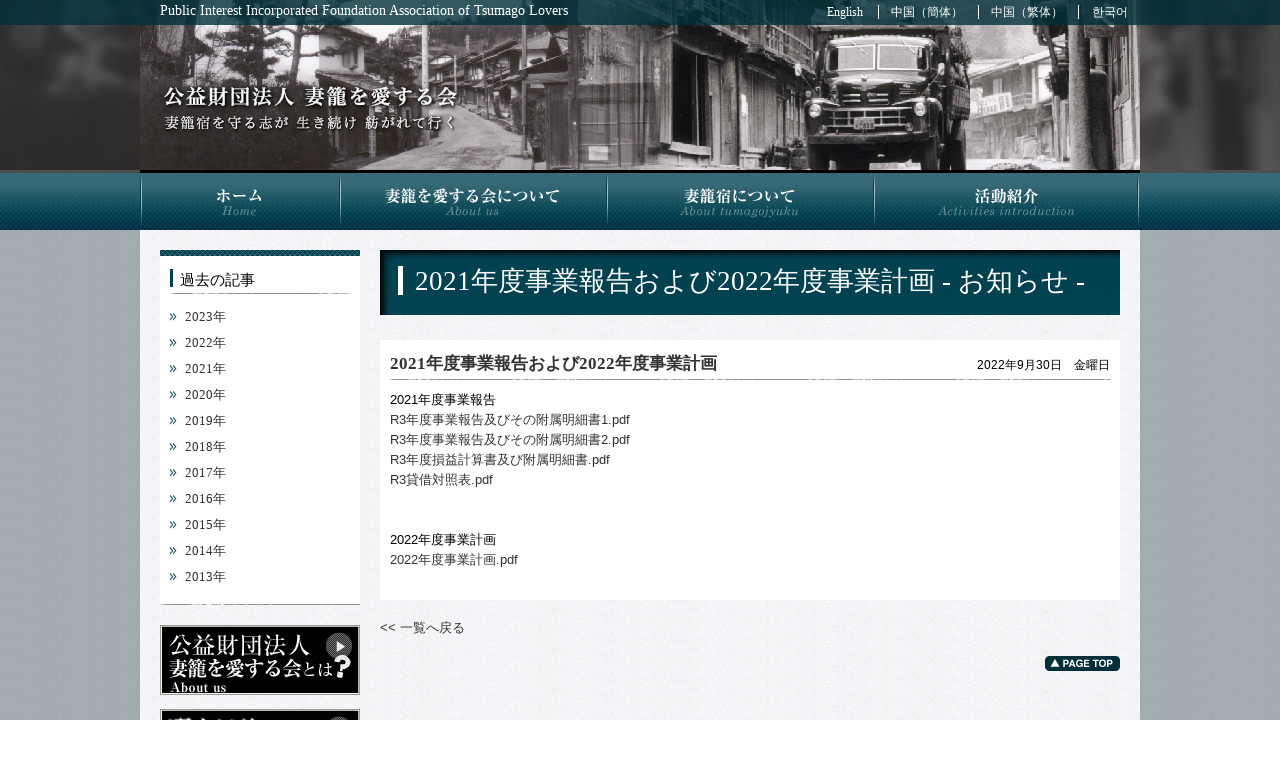

--- FILE ---
content_type: text/html
request_url: https://www.tumagowoaisurukai.jp/news/2022/09/20212022.html
body_size: 2947
content:
<!DOCTYPE html PUBLIC "-//W3C//DTD XHTML 1.0 Transitional//EN" "http://www.w3.org/TR/xhtml1/DTD/xhtml1-transitional.dtd">
<!--[if IE 7 ]><html lang="ja" class="ie7"><![endif]--> 
    <!--[if IE 8 ]><html lang="ja" class="ie8"><![endif]--> 
    <!--[if IE 9 ]><html lang="ja" class="ie9"><![endif]--> 
<html xmlns="http://www.w3.org/1999/xhtml">
<head>
    <meta http-equiv="Content-Type" content="text/html; charset=UTF-8" />
<meta name="description" content="">
<meta name="keywords" content="">
<link rel="stylesheet" href="https://www.tumagowoaisurukai.jp/common/css/base.css" />
<link rel="stylesheet" href="https://www.tumagowoaisurukai.jp/common/css/common.css" />
<link rel="stylesheet" href="https://www.tumagowoaisurukai.jp/common/css/fancybox.css" />
<meta name="viewport" content="width=1000, user-scalable=yes,">
<meta name="google-translate-customization" content="af982f123388b455-072350729ceb7d74-g194a624d3c10c1e9-14"></meta>

<script>
  (function(i,s,o,g,r,a,m){i['GoogleAnalyticsObject']=r;i[r]=i[r]||function(){
  (i[r].q=i[r].q||[]).push(arguments)},i[r].l=1*new Date();a=s.createElement(o),
  m=s.getElementsByTagName(o)[0];a.async=1;a.src=g;m.parentNode.insertBefore(a,m)
  })(window,document,'script','//www.google-analytics.com/analytics.js','ga');

  ga('create', 'UA-41893479-1', 'tumagowoaisurukai.jp');
  ga('send', 'pageview');

</script>
    <meta name="description" content="｜2021年度事業報告 R3年度事業報告及びその附属明細書1.pdfR3年度事業報...｜公益財団法人 妻籠を愛する会 は、妻籠宿を中心に重要伝統的建造物群保存地区 妻籠宿全体の景観保全に努めています" />
    <meta name="keywords" content=",,妻籠,長野,木曽,妻籠宿,中山道,妻籠を愛する会,重要,伝統的,建造物,保存地区" />
    

<script type="text/javascript" src="https://www.tumagowoaisurukai.jp/news//js/menufolder.js"></script>
<title>2021年度事業報告および2022年度事業計画 - お知らせ - |公益財団法人　妻籠を愛する会</title>
</head>

 <body id="pagetop" >
<div id="header-page">

<div id="h-inner">
    <div id="h-top">
<p id="en-titile">
Public Interest Incorporated Foundation Association of Tsumago Lovers 
</p>
<ul id="top-ul">
<li><a href="http://translate.google.co.jp/translate?hl=&sl=ja&tl=en&u=http%3A%2F%2Ftumagowoaisurukai.jp%2F">English</a></li>
<li><a href="http://translate.google.co.jp/translate?hl=&sl=ja&tl=zh-CN&u=http%3A%2F%2Ftumagowoaisurukai.jp%2F">中国（簡体）</a></li>
<li><a href="http://translate.google.co.jp/translate?hl=&sl=ja&tl=zh-TW&u=http%3A%2F%2Ftumagowoaisurukai.jp%2F">中国（繁体）</a></li>
<li><a href="http://translate.google.co.jp/translate?hl=&sl=ja&tl=ko&u=http%3A%2F%2Ftumagowoaisurukai.jp%2F">한국어</a></li>
</ul>
</div><!-- ▲#h-top -->
<h1><a href="">2021年度事業報告および2022年度事業計画 - お知らせ -｜公益財団法人 妻籠を愛する会</a></h1>
</div><!-- ▲#h-inner -->

<div id="main-title-img">
<img src="https://www.tumagowoaisurukai.jp/common/images/title-img01.jpg" width="1000" height="170" alt="タイトル01" />
</div><!-- ▲#main-title-img -->

    <div id="g-nav" class="clearfix">
<ul>
<li id="g-nav01"><a href="https://www.tumagowoaisurukai.jp/">ホーム</a></li>
<li id="g-nav02"><a href="https://www.tumagowoaisurukai.jp/aboutus/">妻籠を愛する会について</a></li>
<li id="g-nav03"><a href="https://www.tumagowoaisurukai.jp/abouttsumago/">妻籠宿について</a></li>
<li id="g-nav04"><a href="https://www.tumagowoaisurukai.jp/activities/">活動紹介</a></li>
</ul>
</div><!-- ▲#g-nav -->   

</div><!-- ▲#header-home -->

<div id="main">
<div id="main-outer">
<div id="main-inner" class="clearfix">
<div id="left-column">
    <div id="l-nav-wrap">
<img src="https://www.tumagowoaisurukai.jp/common/images/l-top.jpg" width="200" height="6" />


<ul id="l-nav-menu">

 
<div id="l-h2-wrap">
<h2>過去の記事</h2>
</div>


  
    
<div class="widget-archive-monthly widget-archive widget">
  <div class="widget-content">
    <ul>
      <li><div id="archive2023name"><span>2023&#24180;</span></div>
        <ul id="archive2023list" class="tree">
      
      
    
    
    
      
    
    
    
    
  
    
    
    
      
          <li>
      <a href="https://www.tumagowoaisurukai.jp/news/2023/06/">2023年6月 (1)</a>
    </li>
      
    
    
    
    
  
    
    
    
          <li class="tree tree_end">
      <a href="https://www.tumagowoaisurukai.jp/news/2023/03/">2023年3月 (1)</a>
    </li>
        </ul>
      </li>
      <li><div id="archive2022name"><span>2022&#24180;</span></div>
        <ul id="archive2022list" class="tree">
      
    
    
    
    
  
    
    
    
      
          <li>
      <a href="https://www.tumagowoaisurukai.jp/news/2022/12/">2022年12月 (1)</a>
    </li>
      
    
    
    
    
  
    
    
    
      
          <li>
      <a href="https://www.tumagowoaisurukai.jp/news/2022/09/">2022年9月 (2)</a>
    </li>
      
    
    
    
    
  
    
    
    
      
          <li>
      <a href="https://www.tumagowoaisurukai.jp/news/2022/05/">2022年5月 (1)</a>
    </li>
      
    
    
    
    
  
    
    
    
          <li class="tree tree_end">
      <a href="https://www.tumagowoaisurukai.jp/news/2022/03/">2022年3月 (1)</a>
    </li>
        </ul>
      </li>
      <li><div id="archive2021name"><span>2021&#24180;</span></div>
        <ul id="archive2021list" class="tree">
      
    
    
    
    
  
    
    
    
      
          <li>
      <a href="https://www.tumagowoaisurukai.jp/news/2021/12/">2021年12月 (1)</a>
    </li>
      
    
    
    
    
  
    
    
    
      
          <li>
      <a href="https://www.tumagowoaisurukai.jp/news/2021/09/">2021年9月 (2)</a>
    </li>
      
    
    
    
    
  
    
    
    
      
          <li>
      <a href="https://www.tumagowoaisurukai.jp/news/2021/05/">2021年5月 (1)</a>
    </li>
      
    
    
    
    
  
    
    
    
          <li class="tree tree_end">
      <a href="https://www.tumagowoaisurukai.jp/news/2021/04/">2021年4月 (1)</a>
    </li>
        </ul>
      </li>
      <li><div id="archive2020name"><span>2020&#24180;</span></div>
        <ul id="archive2020list" class="tree">
      
    
    
    
    
  
    
    
    
      
          <li>
      <a href="https://www.tumagowoaisurukai.jp/news/2020/12/">2020年12月 (1)</a>
    </li>
      
    
    
    
    
  
    
    
    
      
          <li>
      <a href="https://www.tumagowoaisurukai.jp/news/2020/09/">2020年9月 (2)</a>
    </li>
      
    
    
    
    
  
    
    
    
      
          <li>
      <a href="https://www.tumagowoaisurukai.jp/news/2020/06/">2020年6月 (1)</a>
    </li>
      
    
    
    
    
  
    
    
    
          <li class="tree tree_end">
      <a href="https://www.tumagowoaisurukai.jp/news/2020/03/">2020年3月 (1)</a>
    </li>
        </ul>
      </li>
      <li><div id="archive2019name"><span>2019&#24180;</span></div>
        <ul id="archive2019list" class="tree">
      
    
    
    
    
  
    
    
    
      
          <li>
      <a href="https://www.tumagowoaisurukai.jp/news/2019/11/">2019年11月 (1)</a>
    </li>
      
    
    
    
    
  
    
    
    
      
          <li>
      <a href="https://www.tumagowoaisurukai.jp/news/2019/08/">2019年8月 (1)</a>
    </li>
      
    
    
    
    
  
    
    
    
      
          <li>
      <a href="https://www.tumagowoaisurukai.jp/news/2019/05/">2019年5月 (1)</a>
    </li>
      
    
    
    
    
  
    
    
    
          <li class="tree tree_end">
      <a href="https://www.tumagowoaisurukai.jp/news/2019/02/">2019年2月 (1)</a>
    </li>
        </ul>
      </li>
      <li><div id="archive2018name"><span>2018&#24180;</span></div>
        <ul id="archive2018list" class="tree">
      
    
    
    
    
  
    
    
    
      
          <li>
      <a href="https://www.tumagowoaisurukai.jp/news/2018/11/">2018年11月 (1)</a>
    </li>
      
    
    
    
    
  
    
    
    
      
          <li>
      <a href="https://www.tumagowoaisurukai.jp/news/2018/08/">2018年8月 (1)</a>
    </li>
      
    
    
    
    
  
    
    
    
      
          <li>
      <a href="https://www.tumagowoaisurukai.jp/news/2018/06/">2018年6月 (1)</a>
    </li>
      
    
    
    
    
  
    
    
    
          <li class="tree tree_end">
      <a href="https://www.tumagowoaisurukai.jp/news/2018/03/">2018年3月 (1)</a>
    </li>
        </ul>
      </li>
      <li><div id="archive2017name"><span>2017&#24180;</span></div>
        <ul id="archive2017list" class="tree">
      
    
    
    
    
  
    
    
    
      
          <li>
      <a href="https://www.tumagowoaisurukai.jp/news/2017/12/">2017年12月 (1)</a>
    </li>
      
    
    
    
    
  
    
    
    
      
          <li>
      <a href="https://www.tumagowoaisurukai.jp/news/2017/09/">2017年9月 (1)</a>
    </li>
      
    
    
    
    
  
    
    
    
      
          <li>
      <a href="https://www.tumagowoaisurukai.jp/news/2017/05/">2017年5月 (1)</a>
    </li>
      
    
    
    
    
  
    
    
    
          <li class="tree tree_end">
      <a href="https://www.tumagowoaisurukai.jp/news/2017/02/">2017年2月 (1)</a>
    </li>
        </ul>
      </li>
      <li><div id="archive2016name"><span>2016&#24180;</span></div>
        <ul id="archive2016list" class="tree">
      
    
    
    
    
  
    
    
    
      
          <li>
      <a href="https://www.tumagowoaisurukai.jp/news/2016/11/">2016年11月 (1)</a>
    </li>
      
    
    
    
    
  
    
    
    
      
          <li>
      <a href="https://www.tumagowoaisurukai.jp/news/2016/08/">2016年8月 (1)</a>
    </li>
      
    
    
    
    
  
    
    
    
      
          <li>
      <a href="https://www.tumagowoaisurukai.jp/news/2016/05/">2016年5月 (1)</a>
    </li>
      
    
    
    
    
  
    
    
    
          <li class="tree tree_end">
      <a href="https://www.tumagowoaisurukai.jp/news/2016/02/">2016年2月 (1)</a>
    </li>
        </ul>
      </li>
      <li><div id="archive2015name"><span>2015&#24180;</span></div>
        <ul id="archive2015list" class="tree">
      
    
    
    
    
  
    
    
    
      
          <li>
      <a href="https://www.tumagowoaisurukai.jp/news/2015/11/">2015年11月 (1)</a>
    </li>
      
    
    
    
    
  
    
    
    
      
          <li>
      <a href="https://www.tumagowoaisurukai.jp/news/2015/08/">2015年8月 (1)</a>
    </li>
      
    
    
    
    
  
    
    
    
      
          <li>
      <a href="https://www.tumagowoaisurukai.jp/news/2015/05/">2015年5月 (1)</a>
    </li>
      
    
    
    
    
  
    
    
    
          <li class="tree tree_end">
      <a href="https://www.tumagowoaisurukai.jp/news/2015/02/">2015年2月 (1)</a>
    </li>
        </ul>
      </li>
      <li><div id="archive2014name"><span>2014&#24180;</span></div>
        <ul id="archive2014list" class="tree">
      
    
    
    
    
  
    
    
    
      
          <li>
      <a href="https://www.tumagowoaisurukai.jp/news/2014/11/">2014年11月 (1)</a>
    </li>
      
    
    
    
    
  
    
    
    
          <li class="tree tree_end">
      <a href="https://www.tumagowoaisurukai.jp/news/2014/07/">2014年7月 (1)</a>
    </li>
        </ul>
      </li>
      <li><div id="archive2013name"><span>2013&#24180;</span></div>
        <ul id="archive2013list" class="tree">
      
    
    
    
    
  
    
    
    
      
          <li>
      <a href="https://www.tumagowoaisurukai.jp/news/2013/11/">2013年11月 (1)</a>
    </li>
      
    
    
    
    
  
    
    
    
      
          <li>
      <a href="https://www.tumagowoaisurukai.jp/news/2013/08/">2013年8月 (1)</a>
    </li>
      
    
    
    
    
          <li class="tree tree_end">
      <a href="https://www.tumagowoaisurukai.jp/news/2013/06/">2013年6月 (3)</a>
    </li>
        </ul>   
      </li>
    </ul>
  </div>
    
  
</div>
<script type="text/javascript">
//<![CDATA[

        FoldNavigation('archive2013','off');
      
        FoldNavigation('archive2014','off');
      
        FoldNavigation('archive2015','off');
      
        FoldNavigation('archive2016','off');
      
        FoldNavigation('archive2017','off');
      
        FoldNavigation('archive2018','off');
      
        FoldNavigation('archive2019','off');
      
        FoldNavigation('archive2020','off');
      
        FoldNavigation('archive2021','off');
      
        FoldNavigation('archive2022','off');
      
        FoldNavigation('archive2023','off',false);
      
//]]>
</script>


</ul>
</div><!-- ▲#l-nav-wrap --> 
    <ul id="l-banner">
<li><a href="http://tumagowoaisurukai.jp/aboutus/"><img src="https://www.tumagowoaisurukai.jp/common/images/l-banner01.jpg" width="200" height="70" alt="公益財団法人 妻籠を愛する会とは？" />
 </a></li>
 <li><a href="http://tumagowoaisurukai.jp/abouttsumago/beforafter.html"><img src="https://www.tumagowoaisurukai.jp/common/images/l-banner02.jpg" width="200" height="70" alt="選定以前、選定以後" />
 </a></li>
 <li><a href="http://tumagowoaisurukai.jp/activities/founder.html"><img src="https://www.tumagowoaisurukai.jp/common/images/l-banner03.jpg" width="200" height="70" alt="発起人インタビュー" />
 </a></li>
 <li><a target="_blank" href="http://nagiso-museum.jp/museum.html#okuya"><img src="https://www.tumagowoaisurukai.jp/common/images/l-banner-honjin.jpg" width="200" height="322" alt="脇本陣奥谷_国指定重要文化財" />
 </a></li>
 
</ul>

</div><!-- ▲#left-column -->

<div id="right-column" class="clearfix">

<div class="r-h2-wrap">
<h2>2021年度事業報告および2022年度事業計画 - お知らせ -</h2>
</div><!-- ▲.r-h2-wrap -->




<div id="detail-article">
<div class="wrap-title clearfix">
<h2>2021年度事業報告および2022年度事業計画</h2>
<p class="date">2022年9月30日　金曜日</p>
</div>

     

    
    <p>2021年度事業報告</p>
<p><a href="https://www.tumagowoaisurukai.jp/news/fee54085f10b40621a4ff592bb0580a4f65ae0ca.pdf">R3年度事業報告及びその附属明細書1.pdf<br /></a><a href="https://www.tumagowoaisurukai.jp/news/ffb67c8b69ef4c4c8265a863de17a0bedabaa835.pdf">R3年度事業報告及びその附属明細書2.pdf</a><a href="https://www.tumagowoaisurukai.jp/news/fee54085f10b40621a4ff592bb0580a4f65ae0ca.pdf"><br /></a><a href="https://www.tumagowoaisurukai.jp/news/20fbf54cc5421f1e8ae111ca55864679281632e7.pdf">R3年度損益計算書及び附属明細書.pdf</a><a href="https://www.tumagowoaisurukai.jp/news/fee54085f10b40621a4ff592bb0580a4f65ae0ca.pdf"><br /></a><a href="https://www.tumagowoaisurukai.jp/news/4d9702c30fc680af2ee26c2e954c45ee9b8f43c2.pdf">R3貸借対照表.pdf<br /><br /></a><a href="https://www.tumagowoaisurukai.jp/news/fee54085f10b40621a4ff592bb0580a4f65ae0ca.pdf"><br /></a></p>
<p>2022年度事業計画</p>
<p><a href="https://www.tumagowoaisurukai.jp/news/e31a8fb571b0f6a7be4663c95896ec6d7dc68f0d.pdf">2022年度事業計画.pdf</a></p>
    
     

</div><!-- ▲#detail-article -->

<p class="back">
<a href="https://www.tumagowoaisurukai.jp/news/"><< 一覧へ戻る</a>
</p>




<p id="pegetop-button">
<a href="#pagetop"><img src="https://www.tumagowoaisurukai.jp/common/images/pagetop.jpg" width="75" height="15" alt="このページの先頭へ" />
</a>
</p>

</div><!-- ▲#right-column -->

   <div id="bottom-nav">
<ul id="b-n-li">
<li><a href="https://www.tumagowoaisurukai.jp/sitemap.html">サイトマップ</a></li>
<li><a href="https://www.tumagowoaisurukai.jp/privacy.html">プライバシーポリシー</a></li>
<li><a href="https://www.tumagowoaisurukai.jp/toiawase.html">お問い合わせ</a></li>
</ul>
</div><!-- ▲#bottom-nav -->
</div><!-- ▲#main-inner -->
</div><!-- ▲#main-outer -->
</div><!-- ▲#main -->
    <div id="footer">
<div id="footer-inner">
<p>公益財団法人 妻籠を愛する会　 長野県木曽郡南木曽町吾妻2159-2<br />
TEL：0264-57-3513　FAX：0264-57-3513　E-Mail：tumakai@ju.kiso.ne.jp
</p>

<ul>
<li><a href="/">ホーム</a></li>
<li><a href="/aboutus/">妻籠を愛する会について</a></li>
<li><a href="/abouttsumago/">妻籠宿について</a></li>
<li><a href="/activities/">活動紹介</a></li>
</ul>

<p class="fs12 ">Copyright (c) Public Interest Incorporated Foundation Association of Tsumago Lovers  All rights reserved.</p>


</div><!-- ▲#footer-inner -->
</div><!-- ▲#footer -->
    <script src="//ajax.googleapis.com/ajax/libs/jquery/1.7.2/jquery.min.js"></script>
<script>window.jQuery || document.write('<script src="/common/js/jquery.min.js"><\/script>')</script>
<script src="https://www.tumagowoaisurukai.jp/common/js/jquery.min.js"></script>  
<script src="https://www.tumagowoaisurukai.jp/common/js/jquery.fancybox-1.3.4.pack.js"></script>
<script src="https://www.tumagowoaisurukai.jp/common/js/jquery.plugins.js"></script>
<script src="https://www.tumagowoaisurukai.jp/common/js/common.js"></script>
<script src="https://www.tumagowoaisurukai.jp/common/js/pagetop.js"></script>   

</body>

</html>

--- FILE ---
content_type: text/css
request_url: https://www.tumagowoaisurukai.jp/common/css/base.css
body_size: 2349
content:
@charset "UTF-8";

/*:::::::::::::::::::::::::::::::::::::::::::::

base.css

     1. reset
     2. html5
     3. YUI fonts
     4. clearfix
     5. float
     6. margin
     7. padding
     8. body
     9. anchor
    10. font property

:::::::::::::::::::::::::::::::::::::::::::::*/

/*  1.reset
:::::::::::::::::::::::::::::::::::::::::::::::::::::*/

html, body, div, span, object, iframe,
h1, h2, h3, h4, h5, h6, p, blockquote, pre,
abbr, address, cite, code,
del, dfn, em, img, ins, kbd, q, samp,
small, strong, sub, sup, var, b, i,
dl, dt, dd, ol, ul, li,
fieldset, form, label, legend,
table, caption, tbody, tfoot, thead, tr, th, td,
article, aside, canvas, details, figcaption, figure, 
footer, header, hgroup, menu, nav, section, summary,
time, mark, audio, video {
    margin: 0;
    padding: 0;
    border: 0;
    outline: 0;
    font-size: 100%;
    font-weight: normal;
    vertical-align: baseline;
    background: transparent;
    }
	
	
html {
    overflow-y: scroll;
    }
	
body {
	line-height: 1;
    }	
	
	
ul, ol {
	list-style: none;
    }
	
blockquote, q {
    quotes: none;
    }
blockquote:before, blockquote:after,
q:before, q:after {
    content: '';
    content: none;
    }
	
	
strong, b {
    font-weight: bold;
    }
address { 
    font-style: normal;
    }
ins {
    background-color: #ff9;
    color: #000;
    text-decoration: none;
    }
mark {
    background-color: #ff9;
    color: #000; 
    font-style: italic;
    font-weight: bold;
    }
del {
    text-decoration: line-through;
    }
abbr[title], dfn[title] {
    border-bottom: 1px dotted;
    cursor: help;
    }
table {
    border-collapse: collapse;
    border-spacing: 0;
    }
hr {
    display: block;
    height: 1px;
    border: 0;   
    border-top: 1px solid #ccc;
    margin: 1em 0;
    padding: 0;
    }
hr {
    display: none;
    }
input, select {
    vertical-align: middle;
    }
img {
    line-height: 0;
    -ms-interpolation-mode: bicubic;
    }

/*  2.html5
:::::::::::::::::::::::::::::::::::::::::::::::::::::*/

header, footer, article, section, nav, aside,
details, figcaption, figure, hgroup, menu { 
    display: block;
    }

/*  3.YUI font
:::::::::::::::::::::::::::::::::::::::::::::::::::::*/

body {
    font: 13px/1.231 arial,helvetica,clean,sans-serif;
    *font-size: small;
    *font: x-small;
    }
select,input,button,textarea {
    font: 99% arial,helvetica,clean,sans-serif;
    }
table {
    font-size: inherit;
    font: 100%;
    }
pre,code,kbd,samp,tt {
    font-family: monospace;
    *font-size: 108%;
    line-height: 100%;
    }

/*  4.clearfix
:::::::::::::::::::::::::::::::::::::::::::::::::::::*/

.clearfix {width:100%;}

.clearfix:after {
    content: "";
    display: block;
	clear: both;
    }

.clearfix {*zoom: 1}

/*  5.float
:::::::::::::::::::::::::::::::::::::::::::::::::::::*/

.f-right {
    float: right;
    text-align: left;
    }
.f-left {
    float: left;
    text-align: left;
    }
.center{
    text-align: center;
    margin: 0 auto;
    }

/*  6.margin
:::::::::::::::::::::::::::::::::::::::::::::::::::::*/

.ma1em   {margin: 1em}
.ma1-5em {margin: 1.5em}
.ma2em   {margin: 2em}
.ma2-5em {margin: 2.5em}
.ma3em   {margin: 3em}
.ma4em   {margin: 4em}
.ma5em   {margin: 5em}
.ma6em   {margin: 6em}
.ma7em   {margin: 7em}
.ma8em   {margin: 8em}
.ma9em   {margin: 9em}
.ma10em  {margin: 10em}
.ma0     {margin: 0px}
.ma10    {margin: 10px}
.ma15    {margin: 15px}
.ma20    {margin: 20px}
.ma25    {margin: 25px}
.ma30    {margin: 30px}
.ma40    {margin: 40px}
.ma50    {margin: 50px}
.ma60    {margin: 60px}
.ma70    {margin: 70px}
.ma80    {margin: 80px}
.ma90    {margin: 90px}
.ma100   {margin: 100px}

.mt1em   {margin-top: 1em}
.mt1-5em {margin-top: 1.5em}
.mt2em   {margin-top: 2em}
.mt2-5em {margin-top: 2.5em}
.mt3em   {margin-top: 3em}
.mt4em   {margin-top: 4em}
.mt5em   {margin-top: 5em}
.mt6em   {margin-top: 6em}
.mt7em   {margin-top: 7em}
.mt8em   {margin-top: 8em}
.mt9em   {margin-top: 9em}
.mt10em  {margin-top: 10em}
.mt0     {margin-top: 0px}
.mt5    {margin-top: 5px}
.mt10    {
	margin-top: 10px;
	padding-right: 10px;
	padding-left: 10px;
}
.mt15    {margin-top: 15px}
.mt20    {margin-top: 20px}
.mt25    {margin-top: 25px}
.mt30    {margin-top: 30px}
.mt40    {margin-top: 40px}
.mt50    {margin-top: 50px}
.mt60    {margin-top: 60px}
.mt70    {margin-top: 70px}
.mt80    {margin-top: 80px}
.mt90    {margin-top: 90px}
.mt100   {margin-top: 100px}

.mr1em   {margin-right: 1em}
.mr1-5em {margin-right: 1.5em}
.mr2em   {margin-right: 2em}
.mr2-5em {margin-right: 2.5em}
.mr3em   {margin-right: 3em}
.mr4em   {margin-right: 4em}
.mr5em   {margin-right: 5em}
.mr6em   {margin-right: 6em}
.mr7em   {margin-right: 7em}
.mr8em   {margin-right: 8em}
.mr9em   {margin-right: 9em}
.mr10em  {margin-right: 10em}
.mr0     {margin-right: 0px}
.mr10    {margin-right: 10px}
.mr15    {margin-right: 15px}
.mr20    {margin-right: 20px}
.mr25    {margin-right: 25px}
.mr30    {margin-right: 30px}
.mr40    {margin-right: 40px}
.mr50    {margin-right: 50px}
.mr60    {margin-right: 60px}
.mr70    {margin-right: 70px}
.mr80    {margin-right: 80px}
.mr90    {margin-right: 90px}
.mr100   {margin-right: 100px}

.mb1em   {margin-bottom: 1em}
.mb1-5em {margin-bottom: 1.5em}
.mb2em   {margin-bottom: 2em}
.mb2-5em {margin-bottom: 2.5em}
.mb3em   {margin-bottom: 3em}
.mb4em   {margin-bottom: 4em}
.mb5em   {margin-bottom: 5em}
.mb6em   {margin-bottom: 6em}
.mb7em   {margin-bottom: 7em}
.mb8em   {margin-bottom: 8em}
.mb9em   {margin-bottom: 9em}
.mb10em  {margin-bottom: 10em}
.mb0     {margin-bottom: 0px}
.mb5     {margin-bottom: 5px}
.mb10    {margin-bottom: 10px}
.mb15    {margin-bottom: 15px}
.mb20    {margin-bottom: 20px}
.mb25    {margin-bottom: 25px}
.mb30    {margin-bottom: 30px}
.mb40    {margin-bottom: 40px}
.mb50    {margin-bottom: 50px}
.mb60    {margin-bottom: 60px}
.mb70    {margin-bottom: 70px}
.mb80    {margin-bottom: 80px}
.mb90    {margin-bottom: 90px}
.mb100   {margin-bottom: 100px}
.mb200   {margin-bottom: 200px}
.mb300   {margin-bottom: 300px}

.mb1em   {margin-left: 1em}
.mb1-5em {margin-left: 1.5em}
.mb2em   {margin-left: 2em}
.mb2-5em {margin-left: 2.5em}
.mb3em   {margin-left: 3em}
.mb4em   {margin-left: 4em}
.mb5em   {margin-left: 5em}
.mb6em   {margin-left: 6em}
.mb7em   {margin-left: 7em}
.mb8em   {margin-left: 8em}
.mb9em   {margin-left: 9em}
.mb10em  {margin-left: 10em}
.ml0     {margin-left: 0px}
.ml10    {margin-left: 10px}
.ml15    {margin-left: 15px}
.ml20    {margin-left: 20px}
.ml25    {margin-left: 25px}
.ml30    {margin-left: 30px}
.ml40    {margin-left: 40px}
.ml50    {margin-left: 50px}
.ml60    {margin-left: 60px}
.ml70    {margin-left: 70px}
.ml80    {margin-left: 80px}
.ml90    {margin-left: 90px}
.ml100   {margin-left: 100px}

/*  7.padding
:::::::::::::::::::::::::::::::::::::::::::::::::::::*/

.pa1em   {padding: 1em}
.pa1-5em {padding: 1.5em}
.pa2em   {padding: 2em}
.pa2-5em {padding: 2.5em}
.pa3em   {padding: 3em}
.pa4em   {padding: 4em}
.pa5em   {padding: 5em}
.pa6em   {padding: 6em}
.pa7em   {padding: 7em}
.pa8em   {padding: 8em}
.pa9em   {padding: 9em}
.pa10em  {padding: 10em}
.pa0     {padding: 0px}
.pa5     {padding: 5px}
.pa10    {padding: 10px}
.pa15    {padding: 15px}
.pa20    {padding: 20px}
.pa25    {padding: 25px}
.pa30    {padding: 30px}
.pa40    {padding: 40px}
.pa50    {padding: 50px}
.pa60    {padding: 60px}
.pa70    {padding: 70px}
.pa80    {padding: 80px}
.pa90    {padding: 90px}
.pa100   {padding: 100px}

.pt1em   {padding-top: 1em}
.pt1-5em {padding-top: 1.5em}
.pt2em   {padding-top: 2em}
.pt2-5em {padding-top: 2.5em}
.pt3em   {padding-top: 3em}
.pt4em   {padding-top: 4em}
.pt5em   {padding-top: 5em}
.pt6em   {padding-top: 6em}
.pt7em   {padding-top: 7em}
.pt8em   {padding-top: 8em}
.pt9em   {padding-top: 9em}
.pt10em  {padding-top: 10em}
.pt0     {padding-top: 0px}
.pt5     {padding-top: 5px}
.pt10    {padding-top: 10px}
.pt15    {padding-top: 15px}
.pt20    {padding-top: 20px}
.pt25    {padding-top: 25px}
.pt30    {padding-top: 30px}
.pt40    {padding-top: 40px}
.pt50    {padding-top: 50px}
.pt60    {padding-top: 60px}
.pt70    {padding-top: 70px}
.pt80    {padding-top: 80px}
.pt90    {padding-top: 90px}
.pt100   {padding-top: 100px}

.pr1em   {padding-right: 1em}
.pr1-5em {padding-right: 1.5em}
.pr2em   {padding-right: 2em}
.pr2-5em {padding-right: 2.5em}
.pr3em   {padding-right: 3em}
.pr4em   {padding-right: 4em}
.pr5em   {padding-right: 5em}
.pr6em   {padding-right: 6em}
.pr7em   {padding-right: 7em}
.pr8em   {padding-right: 8em}
.pr9em   {padding-right: 9em}
.pr10em  {padding-right: 10em}
.pr0     {padding-right: 0px}
.pr10    {padding-right: 10px}
.pr15    {padding-right: 15px}
.pr20    {padding-right: 20px}
.pr25    {padding-right: 25px}
.pr30    {padding-right: 30px}
.pr40    {padding-right: 40px}
.pr50    {padding-right: 50px}
.pr60    {padding-right: 60px}
.pr70    {padding-right: 70px}
.pr80    {padding-right: 80px}
.pr90    {padding-right: 90px}
.pr100   {padding-right: 100px}

.pb1em   {padding-bottom: 1em}
.pb1-5em {padding-bottom: 1.5em}
.pb2em   {padding-bottom: 2em}
.pb2-5em {padding-bottom: 2.5em}
.pb3em   {padding-bottom: 3em}
.pb4em   {padding-bottom: 4em}
.pb5em   {padding-bottom: 5em}
.pb6em   {padding-bottom: 6em}
.pb7em   {padding-bottom: 7em}
.pb8em   {padding-bottom: 8em}
.pb9em   {padding-bottom: 9em}
.pb10em  {padding-bottom: 10em}
.pb0     {padding-bottom: 0px}
.pb5     {padding-bottom: 5px}
.pb10    {padding-bottom: 10px}
.pb15    {padding-bottom: 15px}
.pb20    {padding-bottom: 20px}
.pb25    {padding-bottom: 25px}
.pb30    {padding-bottom: 30px}
.pb40    {padding-bottom: 40px}
.pb50    {padding-bottom: 50px}
.pb60    {padding-bottom: 60px}
.pb70    {padding-bottom: 70px}
.pb80    {padding-bottom: 80px}
.pb90    {padding-bottom: 90px}
.pb100   {padding-bottom: 100px}


.pl1em   {padding-left: 1em}
.pl1-5em {padding-left: 1.5em}
.pl2em   {padding-left: 2em}
.pl2-5em {padding-left: 2.5em}
.pl3em   {padding-left: 3em}
.pl4em   {padding-left: 4em}
.pl5em   {padding-left: 5em}
.pl6em   {padding-left: 6em}
.pl7em   {padding-left: 7em}
.pl8em   {padding-left: 8em}
.pl9em   {padding-left: 9em}
.pl10em  {padding-left: 10em}
.pl0     {padding-left: 0px}
.pl10    {padding-left: 10px}
.pl15    {padding-left: 15px}
.pl20    {padding-left: 20px}
.pl25    {padding-left: 25px}
.pl30    {padding-left: 30px}
.pl40    {padding-left: 40px}
.pl50    {padding-left: 50px}
.pl60    {padding-left: 60px}
.pl70    {padding-left: 70px}
.pl80    {padding-left: 80px}
.pl90    {padding-left: 90px}
.pl100   {padding-left: 100px}

/*  8.body
:::::::::::::::::::::::::::::::::::::::::::::::::::::*/

body {
    font-family: "ヒラギノ角ゴ Pro W3", "Hiragino Kaku Gothic Pro", "メイリオ", Meiryo, Osaka, "ＭＳ Ｐゴシック", sans-serif;
   
    }
	
	

/*  9.anchor
:::::::::::::::::::::::::::::::::::::::::::::::::::::*/


a {
	text-decoration: none;
    margin: 0;
    padding: 0;
    font-size: 100%;
    outline: none;
    vertical-align: baseline;
    background: transparent;
color: #666;
    }


/*  10.font property
:::::::::::::::::::::::::::::::::::::::::::::::::::::*/

.fs10   {font-size: 77%}
.fs11   {font-size: 85%}
.fs12   {font-size: 93%}
.fs13   {font-size: 100%}
.fs14   {font-size: 108%}
.fs15   {font-size: 116%}
.fs16   {font-size: 123.1%}
.fs17   {font-size: 131%}
.fs18   {font-size: 138.5%}
.fs19   {font-size: 146.5%}
.fs20   {font-size: 153.9%}
.fs21   {font-size: 161.6%}
.fs22   {font-size: 167%}
.fs23   {font-size: 174%}
.fs24   {font-size: 182%}
.fs25   {font-size: 189%}
.fs26   {font-size: 197%}
.fs10px {font-size: 10px}
.fs11px {font-size: 11px}
.fs12px {font-size: 12px}
.fs13px {font-size: 13px}
.fs14px {font-size: 14px}
.fs15px {font-size: 15px}
.fs16px {font-size: 16px}
.fs17px {font-size: 17px}
.fs18px {font-size: 18px}
.fs19px {font-size: 19px}
.fs20px {font-size: 20px}

.fwN    {font-weight: normal}
.fwB    {font-weight: bold}
.fwI    {font-style: italic}

.fhN    {line-height: 1}
.fhXS   {line-height: 1.2}
.fhS    {line-height: 1.4}
.fhM    {line-height: 1.6}
.fhL    {line-height: 1.8}
.fhXL   {line-height: 2.0}

.fl01   {letter-spacing: 0.1em}
.fl02   {letter-spacing: 0.2em}
.fl03   {letter-spacing: 0.3em}
.fl04   {letter-spacing: 0.4em}
.fl05   {letter-spacing: 0.5em}
.fl10   {letter-spacing: 1em}


--- FILE ---
content_type: text/css
request_url: https://www.tumagowoaisurukai.jp/common/css/common.css
body_size: 2090
content:
@charset "UTF-8";

/*:::::::::::::::::::::::::::::::::::::::::::::

common.css


---------------------------------------------

10px = 77%   :  16px = 123.1%  :  22px = 167%
11px = 85%   :  17px = 131%    :  23px = 174%
12px = 93%   :  18px = 138.5%  :  24px = 182%
13px = 100%  :  19px = 146.5%  :  25px = 189%
14px = 108%  :  20px = 153.9%  :  26px = 197%
15px = 116%  :  21px = 161.6%

:::::::::::::::::::::::::::::::::::::::::::::*/



a:link,
a:visited,
a:active  {
  color: #333;
}


a:hover {
   text-decoration: underline;
}

#right-column a:hover img {
filter:alpha(opacity=85);
-moz-opacity: 0.85;
opacity: 0.85;
text-decoration: none;
}

#header-home {
	background-image: url(../images/h-bg.jpg);
	background-repeat: repeat-x;
	height: 525px;
	width: 100%;
}
#h-inner {
	width: 1000px;
	margin-right: auto;
	margin-left: auto;
	position: relative;
}

#h-relative {
	position: relative;
	width: 1000px;
}

#h-top {
	background-image: url(../images/header-top.png);
	background-repeat: repeat-x;
	height: 25px;
}

#h-top {
	margin-right: auto;
	margin-left: auto;
	position: absolute;
	z-index: 1;
	top: 0px;
	left: 0px;
	width: 1000px;
}

#en-titile  {
	display: inline;
	font-size: 108%;
	color: #FFF;
	font-family: "ＭＳ Ｐ明朝", "MS PMincho", "ヒラギノ明朝 Pro W3", "Hiragino Mincho Pro", serif;
	float: left;
	z-index: 1;
	position: absolute;
	left: 20px;
	padding-top: 2px;
}

#top-ul {
	position: absolute;
	left: 675px;
	padding-top: 5px;
	font-size: 93%;
}

#top-ul li {
	color: #FFF;
	display: inline;
	padding-right: 1em;
	padding-left: 1em;
	border-left-width: 1px;
	border-left-style: solid;
	border-left-color: #FFF;
	font-family: "ＭＳ Ｐ明朝", "MS PMincho", "ヒラギノ明朝 Pro W3", "Hiragino Mincho Pro", serif;
	z-index: 1;
}

#top-ul li a,
#b-n-li li a{
	color: #FFF;
}

#top-ul li:first-child {
	border: none;
}

#header-home h1 {
	height: 0px;
	position: absolute;
	top: 252px;
	z-index: 2;
	left: 20px;
}

#header-home h1 a{
	background-image: url(../images/h-title.png);
	background-repeat: no-repeat;
	height: 0px;
	width: 350px;
	padding-top: 105px;
	overflow: hidden;
	display: block;
}
#top-copy {
	position: absolute;
	left: 750px;
	z-index: 3;
	top: 25px;
}

.main-img01 {
	background-image: url(../images/main-img01-bg.jpg);
	background-repeat: no-repeat;
	text-align: center;
	background-position: center top;
}

.main-img02 {
	background-image: url(../images/main-img02-bg.jpg);
	background-repeat: no-repeat;
	text-align: center;
	background-position: center top;
}

.main-img03 {
	background-image: url(../images/main-img03-bg.jpg);
	background-repeat: no-repeat;
	text-align: center;
	background-position: center top;	
}

.main-img04 {
	background-image: url(../images/main-img04-bg.jpg);
	background-repeat: no-repeat;
	text-align: center;
	background-position: center top;
}


#slideShow {
	height: 465px;
}
#slide {
	height: 465px;
}
#slideshow li {
	text-align: center;
	background-position: 50% 0%;
}
  
   #slideShow .slides li {
        display: none;
}



.ie7  #slideShow .slides li {
    display: block;
	height: 465px;
}


#g-nav {
	width: 1000px;
	margin-right: auto;
	margin-left: auto;
}
#g-nav li {
	float: left;
}

#g-nav01 a {
	background-image: url(../images/g-nav.jpg);
	background-repeat: no-repeat;
	background-position: 0px 0px;
	display: block;
	height: 0px;
	width: 199px;
	padding-top: 60px;
	overflow: hidden;
}
#g-nav02 a {
	background-image: url(../images/g-nav.jpg);
	background-repeat: no-repeat;
	background-position: -199px 0px;
	display: block;
	height: 0px;
	width: 267px;
	padding-top: 60px;
	overflow: hidden;
}
#g-nav03 a {
	background-image: url(../images/g-nav.jpg);
	background-repeat: no-repeat;
	background-position: -466px 0px;
	display: block;
	height: 0px;
	width: 267px;
	padding-top: 60px;
	overflow: hidden;
}
#g-nav04 a {
	background-image: url(../images/g-nav.jpg);
	background-repeat: no-repeat;
	background-position: -733px 0px;
	display: block;
	height: 0px;
	width: 267px;
	padding-top: 60px;
	overflow: hidden;
}

#g-nav01 a:hover,
#g-nav01 .active {
	background-image: url(../images/g-nav.jpg);
	background-repeat: no-repeat;
	background-position: 0px -60px;
	display: block;
	height: 0px;
	width: 199px;
	padding-top: 60px;
	overflow: hidden;
}
#g-nav02 a:hover,
#g-nav02 .active  {
	background-image: url(../images/g-nav.jpg);
	background-repeat: no-repeat;
	background-position: -199px -60px;
	display: block;
	height: 0px;
	width: 267px;
	padding-top: 60px;
	overflow: hidden;
}
#g-nav03 a:hover,
#g-nav03 .active  {
	background-image: url(../images/g-nav.jpg);
	background-repeat: no-repeat;
	background-position: -466px -60px;
	display: block;
	height: 0px;
	width: 267px;
	padding-top: 60px;
	overflow: hidden;
}
#g-nav04 a:hover,
#g-nav04 .active  {
	background-image: url(../images/g-nav.jpg);
	background-repeat: no-repeat;
	background-position: -733px -60px;
	display: block;
	height: 0px;
	width: 267px;
	padding-top: 60px;
	overflow: hidden;
}
#main {
	background-image: url(../images/bg.jpg);
}
#main-outer {
	background-image: url(../images/bg-body.jpg);
	background-repeat: repeat-y;
	background-position: center top;
}
#left-column {
	display: inline;
	float: left;
	width: 200px;
	margin-left: 20px;
}
#right-column {
	display: inline;
	float: left;
	width: 740px;
	margin-left: 20px;
	padding-top: 20px;
}
#bottom-nav {
	clear: both;
	margin-right: 0px;
	margin-left: 10px;
	padding-top: 20px;
	padding-bottom: 5px;
	text-align: right;
	padding-right: 10px;
}

#bottom-nav li{
	font-size:93%;
	color: #666;
	display: inline;
	padding-right: 1em;
	padding-left: 1em;
	border-left-width: 1px;
	border-left-style: solid;
	border-left-color: #666;
}

#bottom-nav li a:hover{
text-decoration: underline;
}

#bottom-nav li:first-child {
	border: none;
}

#bottom-nav li a{
	color: #666;
}


#main-inner {
	width: 1000px;
	margin-right: auto;
	margin-left: auto;
}
#top-banner li {
	float: left;
	margin-right: 20px;
}
#news-wrap {
	width: 740px;
	margin-top: 20px;
}
#news-wrap h2 {
	background-image: url(../images/top-h2-news.jpg);
	background-repeat: no-repeat;
	height: 26px;
	width: 740px;
	text-align: right;
}
#news-wrap h2 img {
	padding-top: 3px;
	padding-right: 10px;
}
#news-wrap ul li {
	border-bottom-width: 1px;
	border-bottom-style: dotted;
	border-bottom-color: #666;
	padding-top: 10px;
	padding-bottom: 5px;
	margin-bottom: 10px;
}
#news-wrap ul li a {
	color: #333;
}
#news-wrap ul li a:hover {
	text-decoration: underline;
}
#link {
	background-image: url(../images/top-banner-bg.png);
	background-repeat: repeat;
	width: 740px;
	margin-top: 30px;
}
#link ul li {
	float: left;
}
#link ul {
	padding: 20px;
}
#pegetop-button {
	text-align: right;
	margin-top: 20px;
	margin-bottom: 10px;
}
#footer {
	background-color: #002f39;
	font-size: 93%;
}
#footer-inner {
	width: 960px;
	margin-right: auto;
	margin-left: auto;
	padding-top: 20px;
	padding-bottom: 20px;
}
#footer #footer-inner p {
	color: #FFF;
	line-height: 1.5;
}

#footer-inner ul {
	padding-top: 3px;
	margin-bottom: 3px;
}

#footer-inner ul li {
	font-size:93%;
	color: #fff;
	display: inline;
	margin-right: 0.5em;
	padding-left: 1em;
	border-left-width: 1px;
	border-left-style: solid;
	border-left-color: #fff;
}


#footer-inner li a:hover{
text-decoration: underline;
}

#footer-inner li:first-child {
	border: none;
	padding-left: 0px;
}

#footer-inner li a{
	color: #fff;
}
#pagetop {
	background-image: url(../images/h-bg-page.jpg);
	background-repeat: repeat-x;
	height: 230px;
}
#header-page {
	background-image: url(../images/h-bg-page.jpg);
	background-repeat: repeat-x;
	height: 230px;
}
#main-title-img {
	background-image: url(../images/title-img01-bg.jpg);
	background-repeat: no-repeat;
	background-position: center top;
	height: 170px;
	text-align: center;
}
#header-page #h-inner h1 {
	position: absolute;
	z-index: 2;
	left: 20px;
	top: 81px;
}
#header-page  h1 a {
	background-image: url(../images/page-title.png);
	background-repeat: no-repeat;
	height: 0px;
	width: 301px;
	padding-top: 55px;
	overflow: hidden;
	display: block;
}
#l-nav-wrap {
	background-color: #FFF;
	background-image: url(../images/l-bottom.jpg);
	background-repeat: no-repeat;
	background-position: center bottom;
	width: 200px;
	margin-top: 20px;
}
#l-nav-menu {
	margin-top: 10px;
	padding-right: 10px;
	padding-left: 10px;
	padding-bottom: 10px;
}
#l-nav-menu li {
	background-image: url(../images/l-li-img.jpg);
	background-position: left center;
	background-repeat: no-repeat;
	padding-left: 15px;
	margin-bottom: 10px;
	font-family: "ＭＳ Ｐ明朝", "MS PMincho", "ヒラギノ明朝 Pro W3", "Hiragino Mincho Pro", serif;
}
#l-nav-menu li a {
	color: #333;
}
#l-nav-menu li a:hover {
	text-decoration: underline;
}
#l-nav-menu h2 {
	background-repeat: no-repeat;
	background-position: left 3px;
	padding-left: 10px;
	padding-top: 5px;
	background-image: url(../images/l-h2-img.jpg);
	font-size: 116%;
	padding-bottom: 5px;
	font-family: "ＭＳ Ｐ明朝", "MS PMincho", "ヒラギノ明朝 Pro W3", "Hiragino Mincho Pro", serif;
}
#l-h2-wrap {
	background-image: url(../images/l-h2-bottom.jpg);
	background-repeat: no-repeat;
	background-position: bottom;
	width: 180px;
	margin-bottom: 15px;
}
#l-banner {
	margin-top: 20px;
}
#l-banner li {
	margin-bottom: 10px;
}
.r-h2-wrap {
	background-image: url(../images/r-h2-bg.jpg);
	background-repeat: no-repeat;
	background-position: left top;
	width: 740px;
}
.r-h2-wrap h2 {
	font-size: 27px;
	color: #FFF;
	padding-left: 35px;
	padding-top: 15px;
	padding-bottom: 17px;
	font-family: "ＭＳ Ｐ明朝", "MS PMincho", "ヒラギノ明朝 Pro W3", "Hiragino Mincho Pro", serif;
}
#article-wrap {
	margin-top: 20px;
}
#article-wrap p {
	line-height: 1.7;
}
.r-h3 {
	background-image: url(../images/r-h3-bg.jpg);
	background-repeat: no-repeat;
	height: 27px;
	width: 740px;
	font-size: 19px;
	font-family: "ＭＳ Ｐ明朝", "MS PMincho", "ヒラギノ明朝 Pro W3", "Hiragino Mincho Pro", serif;
	font-weight: bold;
	margin-bottom: 15px;
	background-position: 0px 2px;
}
.article-list.clearfix {
	background-image: url(../images/line740.jpg);
	background-repeat: no-repeat;
	background-position: center bottom;
	margin-bottom: 25px;
	padding-bottom: 8px;
	margin-top: 25px;
}
.wrap-image {
	display: inline;
	float: left;
	width: 130px;
	margin-right: 10px;
}
.article-list .wrap-title {
	background-image: url(../images/line740.jpg);
	background-repeat: no-repeat;
	background-position: left bottom;
	display: inline;
	float: right;
	width: 600px;
	margin-bottom: 10px;
	padding-bottom: 2px;
}
.wrap-title h2 {
	font-family: "ＭＳ Ｐ明朝", "MS PMincho", "ヒラギノ明朝 Pro W3", "Hiragino Mincho Pro", serif;
	display: inline;
	float: left;
}
.wrap-title h2 a {
	font-size: 131%;
	font-weight: bold;
	color: #333;
	text-decoration: underline;
}
.wrap-title .date {
	font-size: 93%;
	float: right;
	padding-top: 6px;
}
.article-list .wrap-text {
	display: inline;
	float: right;
	width: 600px;
}
.wrap-text .detail {
	text-align: right;
}
.detail a {
	color: #333;
}
.wrap-text p {
	line-height: 1.5;
}
.detail a:hover {
	text-decoration: underline;
}
.wrap-title h2 a:hover {
	text-decoration: none;
}
#detail-article {
	background-color: #FFF;
	padding: 10px 10px 30px 10px; 
	margin-top: 25px;
	line-height:1.6;
}
#detail-article .wrap-title {
	background-image: url(../images/line740.jpg);
	background-repeat: no-repeat;
	margin-bottom: 10px;
	background-position: left bottom;
	padding-bottom: 3px;
}
#detail-article .wrap-title h2 {
	font-family: "ＭＳ Ｐ明朝", "MS PMincho", "ヒラギノ明朝 Pro W3", "Hiragino Mincho Pro", serif;
	font-size: 131%;
	color: #333;
	display: inline;
	float: left;
	font-weight: bold;
}
.back a {
	color: #333;
}
.back {
	margin-top: 20px;
}
.b-a-wrap li {
	float: left;
	width: 360px;
}
.r-h4 {
	background-image: url(../images/h4-img.gif);
	background-repeat: no-repeat;
	font-size: 16px;
	padding-left: 25px;
	margin-bottom: 10px;
	font-family: "ＭＳ Ｐ明朝", "MS PMincho", "ヒラギノ明朝 Pro W3", "Hiragino Mincho Pro", serif;
	font-weight: normal;
	color: #000;
}
.center .lh {
	line-height: 2;
}

.t01 {
	border: 1px solid #999;
	font-size: 13px;
}
.t01 tr th {
	border-right-width: 1px;
	border-bottom-width: 1px;
	border-right-style: solid;
	border-bottom-style: solid;
	border-right-color: #999;
	border-bottom-color: #999;
	background-color: #CCC;
	vertical-align: middle;
	font-weight: normal;
	padding: 10px;
	text-align: center;
}
.t01 tr td {
	border-bottom-width: 1px;
	border-bottom-style: solid;
	border-bottom-color: #999;
	padding: 10px;
	line-height: 1.6;
}
.sitemap-li li {
	font-size: 13px;
	margin-bottom: 10px;
}

.pager {
	text-align:center;
}

.pager li {
	text-align:center;
	display: inline;
	padding-right:5px;
}

.pager li a{
	   text-decoration: underline;
}

.pager li a:hover{
	   text-decoration: none;
}


--- FILE ---
content_type: application/javascript
request_url: https://www.tumagowoaisurukai.jp/news//js/menufolder.js
body_size: 4775
content:
// Copyright (c) 2004-2007 koikikukan All Rights Reserved.
// http://www.koikikukan.com/
// License is granted if and only if this entire
// copyright notice is included. By Yujiro ARAKI.

// Ver1.00 initial version.
// Ver2.00 add the state maintenance function by cookie.
// Ver3.00 improve cookie processing.
// Ver3.01 corresponds to Mac+IE.
// Ver4.00 2005.03.31 add link display by block.
// Ver5.00 2005.08.22 add Ajax library.
// Ver5.01 2005.08.27 add flag of Ajax selection for subcategory.
// Ver6.00 2006.07.10 add archives.
// Ver6.01 2006.08.22 corresponds to image.
// Ver6.02 2006.11.26 fix bug(corresponds to image).
// Ver6.03 2007.01.30 add option to apply the anchor to year and improvement of performance.
// Ver7.00 2007.04.27 add function to stateless hold.

function deleteValue(name, nameEQ) {
    var ca = document.cookie.split(';');
    var newData = new Array();

    // Repeat by cookie
    for(var i = 0, len = ca.length; i < len; i++) {
        var c = ca[i];
        while (c.charAt(0)==' ') {
            c = c.substring(1,c.length);
        }
        if (c.indexOf(nameEQ) == 0) {

            // Delete the corresponding name.
            var data = c.substring(nameEQ.length,c.length);
            var list = data.split('|');
            for(var x = 0; x < list.length; x++) {
                if (list[x] != name) {

                    // corresponds to Mac+IE
                    newData[newData.length] = list[x];
                }
            }
            return newData.join('|');
        }
    }

    // Return empty when cookie does not exist.
    return '';
}

function hasName(name, nameEQ) {
    var ca = document.cookie.split(';');
    for(var i = 0, len = ca.length; i < len; i++) {
        var c = ca[i];
        while (c.charAt(0)==' ') {
            c = c.substring(1,c.length);
        }
        if (c.indexOf(nameEQ) == 0) {
            var data = c.substring(nameEQ.length,c.length);
            var list = data.split('|');
            for(var x = 0, len2 = list.length; x < len2; x++) {
                if (list[x] == name) {
                    return true;
                }
            }
            return false;
        }
    }
}

function createCookieByValue(name, onoff, days) {
    if (days) {
        var date = new Date();
        date.setTime(date.getTime()+(days*24*60*60*1000));
        var expires = "; expires="+date.toGMTString();
    } else {
        expires = "";
    }

    // Once delete a name from cookie.
    var newOnData = deleteValue(name, 'sidebarMenuOn=');
    var newOffData = deleteValue(name, 'sidebarMenuOff=');

    // Set up a name as new data.
    if (onoff == 'on') {
        if (newOnData != '') {
            newOnData += '|' + name;
        } else {
            newOnData = name;
        }
    } else {
        if (newOffData != '') {
            newOffData += '|' + name;
        } else {
            newOffData = name;
        }
    }

    // Save cookie.
    document.cookie = "sidebarMenuOn=" + newOnData + expires + "; path=/";
    document.cookie = "sidebarMenuOff=" + newOffData + expires + "; path=/";
}

function readCookieByValue(name) {

    // Search a menu.
    // Return empty if there is nothing to both.
    if (hasName(name, 'sidebarMenuOn=')) {
        return 'on';
    }
    if (hasName(name, 'sidebarMenuOff=')) {
        return 'off';
    }
    return null;
}

// リスト数取得
function getListCount(objLists, viewNum, idName, linkNumber, trackbackNumber, rightMarkForListNumber, subCategoryCount, leftMarkForListNumber, countTag, offsetValue) {

    var objItems;
    var href;
    var commentCounter = 0;

    // サブカテゴリーリスト
    if (subCategoryCount && (idName.indexOf('subcategories') == 0)) {
        objItems = objLists.getElementsByTagName('li');

    // 指定されたタグを使用
    } else if (countTag == 'li') {
        objItems = objLists.getElementsByTagName(countTag);

    // その他(aタグ)
    } else {
        objItems = objLists.getElementsByTagName('a');
    }

    // Recent Comments
    if (idName == 'comment') {
        for (i = 0, len = objItems.length; i < len; i++) { // Repeat a tag.
            href = objItems[i].getAttribute("href");
            if(href.indexOf('#') == -1){ // Count if '#' exists in a href attribute.
                commentCounter++;
            }
        }
    }

    // Trackback
    var counter;
    if (idName == 'trackback') {
        commentCounter = objItems.length / trackbackNumber;
    }

    // Subtract the unnecessary number of links.
    if (idName.indexOf('link') == 0) {
        var linkName;
        for (j = 0; j < linkNumber; j++) {
            linkName = 'link' + (j + 1);
            if (idName == linkName) {
                counter = objItems.length - offsetValue[j];
            }
        }
    } else {

        // Subtract the value of a counter from 'Recent Comments'
        counter = objItems.length - commentCounter;
    }

    // decoration counter
    if (leftMarkForListNumber) {
        counter = leftMarkForListNumber + counter;
    }
    if (rightMarkForListNumber) {
        counter = counter + rightMarkForListNumber;
    }

    return counter;
}

// リスト数設定
function setListNumber(buffer, listCount, menuTitle, listNumberPosition, tlspace) {

    // リスト数を前に表示
    if (listNumberPosition) {
        buffer[buffer.length] = listCount;
        if (tlspace) {
            buffer[buffer.length] = tlspace;
        }
        buffer[buffer.length] = menuTitle;

    // リスト数を後に表示
    } else {
        buffer[buffer.length] = menuTitle;
        if (tlspace) {
            buffer[buffer.length] = tlspace;
        }
        buffer[buffer.length] = listCount;
    }
}

// メニュータイトル+リスト数設定(block用)
function setMenuTitleForBlock(viewNum, buffer, listCount, menuTitle, listNumberPosition, tlspace) {

    // リスト数表示
    if (viewNum) {
        setListNumber(buffer, listCount, menuTitle, listNumberPosition, tlspace);

    // リスト数非表示
    } else {
        buffer[buffer.length] = menuTitle;
    }
}

// メニュータイトル+リスト数設定
function setMenuTitle(viewNum, buffer, listCount, menuTitle, listNumberPosition, tlspace) {

    // リスト数表示
    if (viewNum) {

        // リスト数を前に表示
        if (listNumberPosition) {
            buffer[buffer.length] = listCount;
            if (tlspace) {
                buffer[buffer.length] = tlspace;
            }
        }

        buffer[buffer.length] = menuTitle;

        // リスト数を後に表示
        if (!listNumberPosition) {
            if (tlspace) {
                buffer[buffer.length] = tlspace;
            }
            buffer[buffer.length] = listCount;
        }

    // リスト数非表示
    } else {
        buffer[buffer.length] = menuTitle;
    }
}

// 折りたたみ実行(タグ指定)
function FoldNavigationByTagName(idName, initMode, viewNum, countTag, sp, state) {

//--------------------------------------------------------
// Configuration
//--------------------------------------------------------

//--------------------------------------------------------
// メニュータイトル用設定データ
//--------------------------------------------------------

// リンク方式
// 折りたたみマークにリンク付与：'unblock'
// メニュータイトル枠全体にリンク付与 'block'
var linkType = 'block';

//-----------------------
// 折りたたみスピード
//-----------------------

// 全てのメニューのスピード
// 通常：'normal'
// 遅い：'slow'
var speed = 'normal';

// サブカテゴリーのスピード(speed が slow の場合のみ有効)
// 通常：'normal'
// 遅い：'slow'
var subcategorySpeed = 'normal';

//-----------------------
// 折りたたみマーク関連
//-----------------------

// 折りたたみマーク表示(メニュータイトル枠全体をリンクにする場合のみ有効)
// 表示する：true
// 表示しない：false
var displayMark = false;

// 折りたたみマーク
// 上：閉じている状態で表示されるマーク
// 下：開いている状態で表示されるマーク
// 画像を設定する場合は右辺を '<img src="[画像のURL]" />'; と書いてください
var openMarkForSideBarMenu  = '▽';
var closeMarkForSideBarMenu = '△';

// 折りたたみマーク位置(折りたたみマークを表示する場合のみ有効)
// タイトル前に折りたたみマークを配置：true
// タイトル後に折りたたみマークを配置：false
// 左端または右端に折りたたみマークを配置：true
var preMarkForSideBarMenu = true;

// 折りたたみマーク画像(リンク方式が 'block' の場合のみ使われます)
// 画像を使用する：true
// 画像を使用しない：false
// var image = false;

//---------------
// リスト数関連
//---------------

// リスト数表示位置
// タイトル前にリスト数を表示：true
// タイトル後にリスト数を表示：false
var listNumberPosition = true;

// リスト数表示を括るマーク
var leftMarkForListNumber = '';
var rightMarkForListNumber = '';

// リンク数減算が必要なメニュー数
// リンク数を減算する必要があるメニューはここに含めてください
// 注:対象となるid属性名が「linkx(xは数字)」であること
// 減算するメニューがない場合:0
var linkNumber = 2;

// 減算する各メニューのオフセット値
// 注:対象となるid属性名が「linkx(xは数字)」であること
var offsetValue = new Array(linkNumber);
offsetValue[0] = 3;
offsetValue[1] = 2;

// トラックバック数の除数
// 注1:対象となるid属性名が「trackback」であること
// 注2:除算が不要な場合は'1'を設定すること
var trackbackNumber = 2;

// サブカテゴリーリスト数計数方法
// liタグで計数：true
// aタグで計数：false
// 注:他のタグを指定する場合はfalseを設定してください
var subCategoryCount = true;

//-------------------
// 表示位置補正関連
//-------------------

// タイトル表示位置補正フラグ(折りたたみマークを左端または右端に配置する場合)
// 補正する：true
// 補正しない：false
var modificationFlag = true;

// タイトル表示位置補正方向(折りたたみマークを左端または右端に配置する場合)
// ・タイトルを右方向に補正：true
// ・タイトルを左方向に補正：false
var centeringPosition = false;

// タイトル表示位置補正オフセット(折りたたみマークを左端または右端に配置した場合)
var offsetForCentering = 0;

// タイトルと折りたたみマークのスペース(上記以外で折りたたみマークを表示をする場合に有効)
// 折りたたみマークを左端または右端に配置する場合'0'を設定
var offsetForTitleAndMark = 0;

// タイトルとリスト数のスペース(リスト数を表示するメニューに有効)
var offsetForTitleAndLinkNumber = 1;

//--------------------------------------------------------
// サブカテゴリーリスト用設定データ
//--------------------------------------------------------

// サブカテゴリーフラグ
// サブカテゴリーの折りたたみを有効にする(別途テンプレート設定が必要)
// 有効にする：true
// 無効にする：false
var subCategory = true;

// サブカテゴリー用折りたたみマーク
// 上：閉じている状態で表示されるマーク
// 下：開いている状態で表示されるマーク
var openMarkForSubCategories  = '▼';
var closeMarkForSubCategories = '▲';

// サブカテゴリー用折りたたみマーク挿入位置
// カテゴリー前に折りたたみマークを配置：true
// カテゴリー後に折りたたみマークを配置：false
var preMarkForSubCategory = false;

// サブカテゴリーのタイトルとマークのスペース
var offsetForTitleAndMarkOfSubcategory = 0;

//--------------------------------------------------------
// アーカイブリスト用設定データ
//--------------------------------------------------------

// アーカイブリストフラグ
// サブカテゴリーの折りたたみを有効にする(別途テンプレート設定が必要)
// 有効にする：true
// 無効にする：false
var archives = true;

// アーカイブリスト用折りたたみマーク
// 上：閉じている状態で表示されるマーク
// 下：開いている状態で表示されるマーク
var openMarkForArchives  = '▼';
var closeMarkForArchives = '▲';

// アーカイブリスト用折りたたみマーク挿入位置
// カテゴリー前に折りたたみマークを配置：true
// カテゴリー後に折りたたみマークを配置：false
var preMarkForArchives = false;

// アーカイブリストのタイトルとマークのスペース
var offsetForTitleAndMarkOfArchives = 1;

// アーカイブリスト用折りたたみマーク使用
// 折りたたみマークを使用しない場合は年表示にリンクを設定
// 使用する：true
// 使用しない：false
var displayArchivesMark = false;

//--------------------------------------------------------
// 状態保持用設定データ
//--------------------------------------------------------

// 状態保持フラグ
// 有効にする：true
// 無効にする：false
var holdState = true;

//--------------------------------------------------------

    var openMark;  // The mark for opening, when having closed
    var closeMark; // The mark for closing, when open

    var idTitle = Array(idName,'name').join('');
    var idList = Array(idName,'list').join('');
    var objTitle = this.document.getElementById(idTitle);
    var objLists = this.document.getElementById(idList);

    if (!objTitle || !objLists) return;

    // 折りたたみマーク
    openMark = openMarkForSideBarMenu;
    closeMark = closeMarkForSideBarMenu;
    if (subCategory) {
        if (idName.indexOf('subcategories') == 0) {
            openMark = openMarkForSubCategories;
            closeMark = closeMarkForSubCategories;
        }
    }
    if (archives) {
        if (idName.indexOf('archive') == 0) {
            openMark = openMarkForArchives;
            closeMark = closeMarkForArchives;
        }
    }

    // 状態保持解除
    if (!state) {
        holdState = false;
    }

    var dispMode = objLists.style.display;
    if (!dispMode) {

        // Hold a fold-up state to cookie.
        if (holdState) {
            var cookie_initMode = readCookieByValue(idName);
            if(cookie_initMode){
                initMode = cookie_initMode;
            }
            createCookieByValue(idName, initMode, 365);
        }

        // 開始タグ
        var buffer = new Array();
        var tmpText;

        // 折りたたみスピードによって起動関数を変更
        if(sp != 'dummy'){
            speed = sp;
        }
        if(speed == 'slow') {
            tmpText = Array('FoldNavigationSlowly(',"'",idName,"','chng','');return(false);").join('');
        } else {
            tmpText = Array('FoldNavigation(',"'",idName,"','chng','');return(false);").join('');
        }
        var startTag = Array('<a class="foldmark" href="#" onclick="',tmpText,'" onkeypress="',tmpText,'">').join('');

        // 終了タグ
        var endTag = '</a>';

        // 表示する折りたたみマーク
        var foldMark = (initMode == 'off') ? openMark : closeMark;

        // メニュータイトル
        var menuTitle = objTitle.innerHTML;

        // パディング
        var padding = '';
        for (k = 0; k < offsetForCentering; k++) {
            padding += '&nbsp;';
        }

        // タイトルとリンク数のスペース
        var tlspace = '';
        for (l = 0; l < offsetForTitleAndLinkNumber; l++) {
            tlspace += '&nbsp;';
        }

        // タイトルとマークのスペース
        var tmspace = '';
        for (l = 0; l < offsetForTitleAndMark; l++) {
            tmspace += '&nbsp;';
        }

        // サブカテゴリー用タイトルとマークのスペース
        var scspace = '';
        for (l = 0; l < offsetForTitleAndMarkOfSubcategory; l++) {
            scspace += '&nbsp;';
        }

        // アーカイブリスト用タイトルとマークのスペース
        var alspace = '';
        for (l = 0; l < offsetForTitleAndMarkOfArchives; l++) {
            alspace += '&nbsp;';
        }

        // リスト数
        var listCount;
        if (viewNum) {
            listCount = getListCount(objLists, viewNum, idName, linkNumber, trackbackNumber, rightMarkForListNumber, subCategoryCount, leftMarkForListNumber, countTag, offsetValue);
        }

        // 折りたたみ表示つきタイトル生成

        // サブカテゴリーリスト
        if (subCategory && (idName.indexOf('subcategories') == 0)) {
            if (preMarkForSubCategory) {
                buffer[buffer.length] = startTag;
                buffer[buffer.length] = foldMark;
                buffer[buffer.length] = endTag;
                if (scspace) {
                    buffer[buffer.length] = scspace;
                }
                buffer[buffer.length] = menuTitle;
            } else {
                buffer[buffer.length] = menuTitle;
                if (scspace) {
                    buffer[buffer.length] = scspace;
                }
                buffer[buffer.length] = startTag;
                buffer[buffer.length] = foldMark;
                buffer[buffer.length] = endTag;
            }

        // アーカイブリスト
        } else if (archives && (idName.indexOf('archive') == 0)) {
            if (displayArchivesMark) {
                if (preMarkForArchives) {
                    buffer[buffer.length] = startTag;
                    buffer[buffer.length] = foldMark;
                    buffer[buffer.length] = endTag;
                    if (alspace) {
                        buffer[buffer.length] = alspace;
                    }
                    buffer[buffer.length] = menuTitle;
                } else {
                    buffer[buffer.length] = menuTitle;
                    if (alspace) {
                        buffer[buffer.length] = alspace;
                    }
                    buffer[buffer.length] = startTag;
                    buffer[buffer.length] = foldMark;
                    buffer[buffer.length] = endTag;
                }
            } else {
                buffer[buffer.length] = startTag;
                buffer[buffer.length] = menuTitle;
                buffer[buffer.length] = endTag;
            }

        // メニュータイトル
        } else {

            // 生成パターン決定(buffer生成)
            if (linkType == 'unblock') {

                // マーク前
                if (preMarkForSideBarMenu) {

                    // 折りたたみマーク設定
                    buffer[buffer.length] = startTag;
                    buffer[buffer.length] = foldMark;
                    buffer[buffer.length] = endTag;

                    // 表示位置補正
                    if(modificationFlag && centeringPosition) {
                        buffer[buffer.length] = padding;
                    }

                    // タイトルとマークのスペース
                    if(offsetForTitleAndMark) {
                        buffer[buffer.length] = tmspace;
                    }

                    // タイトル設定
                    setMenuTitle(viewNum, buffer, listCount, menuTitle, listNumberPosition, tlspace);

                    // 表示位置補正
                    if(modificationFlag && !centeringPosition) {
                        buffer[buffer.length] = padding;
                    }

                // マーク後
                } else {

                    // 表示位置補正
                    if(modificationFlag && centeringPosition) {
                        buffer[buffer.length] = padding;
                    }

                    // タイトル設定
                    setMenuTitle(viewNum, buffer, listCount, menuTitle, listNumberPosition, tlspace);

                    // タイトルとマークのスペース
                    if(offsetForTitleAndMark) {
                        buffer[buffer.length] = tmspace;
                    }

                    // 折りたたみマーク設定
                    buffer[buffer.length] = startTag;
                    buffer[buffer.length] = foldMark;
                    buffer[buffer.length] = endTag;

                    // 表示位置補正
                    if(modificationFlag && !centeringPosition) {
                        buffer[buffer.length] = padding;
                    }
                }

            // ブロック表示
            } else {
                buffer[buffer.length] = startTag;

                // マーク表示
                if (displayMark) {

                    // マーク前
                    if (preMarkForSideBarMenu) {
                        buffer[buffer.length] = foldMark;

                        // タイトルとマークのスペース
                        if(offsetForTitleAndMark) {
                            buffer[buffer.length] = tmspace;
                        }

                        setMenuTitleForBlock(viewNum, buffer, listCount, menuTitle, listNumberPosition, tlspace);

                    // マーク後
                    } else {
                        setMenuTitleForBlock(viewNum, buffer, listCount, menuTitle, listNumberPosition, tlspace);

                        // タイトルとマークのスペース
                        if(offsetForTitleAndMark) {
                            buffer[buffer.length] = tmspace;
                        }
                        buffer[buffer.length] = foldMark;
                    }

                // マーク非表示
                } else {
                    setMenuTitleForBlock(viewNum, buffer, listCount, menuTitle, listNumberPosition, tlspace);
                }
                buffer[buffer.length] = endTag;
            }
        }

        // 生成データをオブジェクトに設定
        objTitle.innerHTML = buffer.join('');

        // スタイル設定
        objLists.style.display = (initMode == 'off') ? 'none' : 'block';

    } else if (initMode == 'chng') {

        // 折りたたみマーク置換
        var objMarks = objTitle.getElementsByTagName('a');
        for (i = 0, len = objMarks.length; i < len; i++) {
            if (objMarks[i].className == 'foldmark') {

                if(linkType == 'block' && displayMark) {
                    var title = objMarks[i].innerHTML;

                    // 折りたたみマークの画像判定
                    var image = openMarkForSideBarMenu.search(/^</) != -1 ? true : false;
                    if (subCategory) {
                        if (idName.indexOf('subcategories') == 0) {
                            image = openMarkForSubCategories.search(/^</) != -1 ? true : false;
                        }
                    }
                    if (archives) {
                        if (idName.indexOf('archive') == 0) {
                            image = openMarkForArchives.search(/^</) != -1 ? true : false;
                        }
                    }
                    if(image){
                        if(dispMode == 'none'){
                            title = title.replace(/<.*>/, closeMark);
                        } else {
                            title = title.replace(/<.*>/, openMark);
                        }
                    } else {
                        if(dispMode == 'none'){
                           title = title.replace(openMark, closeMark);
                        } else {
                           title = title.replace(closeMark, openMark);
                        }
                    }
                    objMarks[i].innerHTML = title;
                } else if((linkType == 'unblock') || (subCategory && (idName.indexOf('subcategories') == 0)) || (archives && displayArchivesMark && (idName.indexOf('archive') == 0))) {
                    objMarks[i].innerHTML = (dispMode == 'none') ? closeMark : openMark;
                }
            }
        }

        // 折りたたみスピード
        if(sp != 'dummy'){
            speed = sp;
        }
        if(speed == 'slow' || (idName.indexOf('subcategories') == 0 && subcategorySpeed == 'slow')) {
            if(dispMode == 'none') {
                element = $(idList);
                options = {
                    afterFinish: function(effect) {
                        Element.undoClipping(effect.element);
                        Element.show(effect.element); // prototype.js 修正要
//                        element.style.display = 'block';
                    }
                };
                Effect.BlindDown(element, options);
            } else {
                element = $(idList);
                options = {
                    afterFinish: function(effect) {
                        Element.hide(effect.element);
                    }
                };
                Effect.BlindUp(element, options);
            }
        } else {

            // スタイル設定
            objLists.style.display = (dispMode == 'none') ? 'block' : 'none';
        }

        // Hold a fold-up state to cookie, when a change occurs.
        if (holdState) {
            if (dispMode == 'none') {
                createCookieByValue(idName, 'on', 365);
            } else {
                createCookieByValue(idName, 'off', 365);
            }
        }
    }
}

// 折りたたみ実行
function FoldNavigation(idName, initMode, viewNum) {
    FoldNavigationByTagName(idName, initMode, viewNum, 'dummy', 'dummy', true);
}

function FoldNavigationSlowly(idName, initMode, viewNum) {
    FoldNavigationByTagName(idName, initMode, viewNum, 'dummy', 'slow', true);
}

function FoldNavigationStateless(idName, initMode, viewNum) {
    FoldNavigationByTagName(idName, initMode, viewNum, 'dummy', 'dummy', false);
}


--- FILE ---
content_type: application/javascript
request_url: https://www.tumagowoaisurukai.jp/common/js/common.js
body_size: 173
content:
/*//////////////////////////////////////////////////////////

common.js

	1. fancybox
	3. flexslider


//////////////////////////////////////////////////////////*/


/* ------------------------------------------

	1. fancybox

------------------------------------------ */

$(document).ready(function() {
	$("a[rel=gallery] ,a[class=fb]").fancybox({
		'titlePosition' 	: 'inside',
		'overlayColor'		: '#000',
		'overlayOpacity'	: 0.8
	});
});




   
   /* ------------------------------------------

	3. flexslider

------------------------------------------ */


$(window).load(function() {
    $('#slideShow').flexslider({
        slideshowSpeed: 5000,
        animationSpeed: 1500,
        directionNav: false,
        controlNav: false,
        keyboard: false
    });    
});




--- FILE ---
content_type: text/plain
request_url: https://www.google-analytics.com/j/collect?v=1&_v=j102&a=2094963403&t=pageview&_s=1&dl=https%3A%2F%2Fwww.tumagowoaisurukai.jp%2Fnews%2F2022%2F09%2F20212022.html&ul=en-us%40posix&dt=2021%E5%B9%B4%E5%BA%A6%E4%BA%8B%E6%A5%AD%E5%A0%B1%E5%91%8A%E3%81%8A%E3%82%88%E3%81%B32022%E5%B9%B4%E5%BA%A6%E4%BA%8B%E6%A5%AD%E8%A8%88%E7%94%BB%20-%20%E3%81%8A%E7%9F%A5%E3%82%89%E3%81%9B%20-%20%7C%E5%85%AC%E7%9B%8A%E8%B2%A1%E5%9B%A3%E6%B3%95%E4%BA%BA%E3%80%80%E5%A6%BB%E7%B1%A0%E3%82%92%E6%84%9B%E3%81%99%E3%82%8B%E4%BC%9A&sr=1280x720&vp=1280x720&_u=IEBAAAABAAAAACAAI~&jid=1550008371&gjid=1186269132&cid=719608419.1768731336&tid=UA-41893479-1&_gid=868794960.1768731336&_r=1&_slc=1&z=1406164504
body_size: -452
content:
2,cG-1Q7XDFJE11